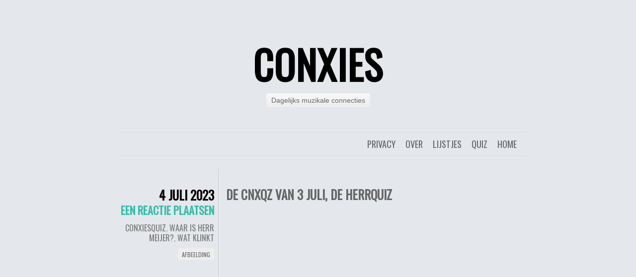

--- FILE ---
content_type: text/html; charset=UTF-8
request_url: https://conxies.nl/2023/07/de-cnxqz-van-3-juli-de-herrquiz/
body_size: 12591
content:
<!DOCTYPE html>
<html lang="nl-NL">
<head>
	<meta charset="UTF-8" />
	<title>De cnXqz van 3 juli, de HerrQuiz - conXies</title>
	<link rel="profile" href="http://gmpg.org/xfn/11" />
	<link rel="pingback" href="https://conxies.nl/xmlrpc.php" />
	<meta name='robots' content='index, follow, max-image-preview:large, max-snippet:-1, max-video-preview:-1' />

	<!-- This site is optimized with the Yoast SEO plugin v26.8 - https://yoast.com/product/yoast-seo-wordpress/ -->
	<link rel="canonical" href="https://conxies.nl/2023/07/de-cnxqz-van-3-juli-de-herrquiz/" />
	<meta property="og:locale" content="nl_NL" />
	<meta property="og:type" content="article" />
	<meta property="og:title" content="De cnXqz van 3 juli, de HerrQuiz - conXies" />
	<meta property="og:url" content="https://conxies.nl/2023/07/de-cnxqz-van-3-juli-de-herrquiz/" />
	<meta property="og:site_name" content="conXies" />
	<meta property="article:publisher" content="https://www.facebook.com/herrmeijer" />
	<meta property="article:published_time" content="2023-07-04T13:13:00+00:00" />
	<meta property="article:modified_time" content="2023-07-07T13:15:28+00:00" />
	<meta name="author" content="Herr Meijer" />
	<meta name="twitter:card" content="summary_large_image" />
	<meta name="twitter:creator" content="@herrmeijer" />
	<meta name="twitter:site" content="@herrmeijer" />
	<meta name="twitter:label1" content="Geschreven door" />
	<meta name="twitter:data1" content="Herr Meijer" />
	<meta name="twitter:label2" content="Geschatte leestijd" />
	<meta name="twitter:data2" content="1 minuut" />
	<script type="application/ld+json" class="yoast-schema-graph">{"@context":"https://schema.org","@graph":[{"@type":"Article","@id":"https://conxies.nl/2023/07/de-cnxqz-van-3-juli-de-herrquiz/#article","isPartOf":{"@id":"https://conxies.nl/2023/07/de-cnxqz-van-3-juli-de-herrquiz/"},"author":{"name":"Herr Meijer","@id":"https://conxies.nl/#/schema/person/c1c7a43f6be55f333720a2a74db03052"},"headline":"De cnXqz van 3 juli, de HerrQuiz","datePublished":"2023-07-04T13:13:00+00:00","dateModified":"2023-07-07T13:15:28+00:00","mainEntityOfPage":{"@id":"https://conxies.nl/2023/07/de-cnxqz-van-3-juli-de-herrquiz/"},"wordCount":18,"commentCount":0,"keywords":["'t Kroegie","ConXiesquiz","Daniël Drommel","Dr. Ommel","eerste maandag van de maand","Herr Meijer","Hoorn","Uptown Records"],"articleSection":["ConXiesquiz","Waar is Herr Meijer?","Wat klinkt"],"inLanguage":"nl-NL","potentialAction":[{"@type":"CommentAction","name":"Comment","target":["https://conxies.nl/2023/07/de-cnxqz-van-3-juli-de-herrquiz/#respond"]}]},{"@type":"WebPage","@id":"https://conxies.nl/2023/07/de-cnxqz-van-3-juli-de-herrquiz/","url":"https://conxies.nl/2023/07/de-cnxqz-van-3-juli-de-herrquiz/","name":"De cnXqz van 3 juli, de HerrQuiz - conXies","isPartOf":{"@id":"https://conxies.nl/#website"},"datePublished":"2023-07-04T13:13:00+00:00","dateModified":"2023-07-07T13:15:28+00:00","author":{"@id":"https://conxies.nl/#/schema/person/c1c7a43f6be55f333720a2a74db03052"},"breadcrumb":{"@id":"https://conxies.nl/2023/07/de-cnxqz-van-3-juli-de-herrquiz/#breadcrumb"},"inLanguage":"nl-NL","potentialAction":[{"@type":"ReadAction","target":["https://conxies.nl/2023/07/de-cnxqz-van-3-juli-de-herrquiz/"]}]},{"@type":"BreadcrumbList","@id":"https://conxies.nl/2023/07/de-cnxqz-van-3-juli-de-herrquiz/#breadcrumb","itemListElement":[{"@type":"ListItem","position":1,"name":"Home","item":"https://conxies.nl/"},{"@type":"ListItem","position":2,"name":"De cnXqz van 3 juli, de HerrQuiz"}]},{"@type":"WebSite","@id":"https://conxies.nl/#website","url":"https://conxies.nl/","name":"conXies","description":"Dagelijks muzikale connecties","potentialAction":[{"@type":"SearchAction","target":{"@type":"EntryPoint","urlTemplate":"https://conxies.nl/?s={search_term_string}"},"query-input":{"@type":"PropertyValueSpecification","valueRequired":true,"valueName":"search_term_string"}}],"inLanguage":"nl-NL"},{"@type":"Person","@id":"https://conxies.nl/#/schema/person/c1c7a43f6be55f333720a2a74db03052","name":"Herr Meijer","image":{"@type":"ImageObject","inLanguage":"nl-NL","@id":"https://conxies.nl/#/schema/person/image/","url":"https://secure.gravatar.com/avatar/d3ddda973184553fb7bfc2a4b56bb71353f45bed92f4df999cd3ba326f7e8b1f?s=96&d=retro&r=g","contentUrl":"https://secure.gravatar.com/avatar/d3ddda973184553fb7bfc2a4b56bb71353f45bed92f4df999cd3ba326f7e8b1f?s=96&d=retro&r=g","caption":"Herr Meijer"},"description":"Herr Meijer, aangenaam. Concept. Copy. Creatie. In die volgorde. En: conXies. Punctueel in tekst, gedreven in beeld, bevlogen in merkbeleving en uitstraling. Gefascineerd door de essentie en samenhang van letters. In taal, typografie en interpunctie. Gespecialiseerd in herontwerp: schrap de onzin, hou het helder.","sameAs":["http://conxies.nl","https://x.com/herrmeijer"]}]}</script>
	<!-- / Yoast SEO plugin. -->


<link rel='dns-prefetch' href='//www.googletagmanager.com' />
<link rel='dns-prefetch' href='//fonts.googleapis.com' />
<link rel="alternate" type="application/rss+xml" title="conXies &raquo; feed" href="https://conxies.nl/feed/" />
<link rel="alternate" type="application/rss+xml" title="conXies &raquo; reacties feed" href="https://conxies.nl/comments/feed/" />
<link rel="alternate" type="application/rss+xml" title="conXies &raquo; De cnXqz van 3 juli, de HerrQuiz reacties feed" href="https://conxies.nl/2023/07/de-cnxqz-van-3-juli-de-herrquiz/feed/" />
<link rel="alternate" title="oEmbed (JSON)" type="application/json+oembed" href="https://conxies.nl/wp-json/oembed/1.0/embed?url=https%3A%2F%2Fconxies.nl%2F2023%2F07%2Fde-cnxqz-van-3-juli-de-herrquiz%2F" />
<link rel="alternate" title="oEmbed (XML)" type="text/xml+oembed" href="https://conxies.nl/wp-json/oembed/1.0/embed?url=https%3A%2F%2Fconxies.nl%2F2023%2F07%2Fde-cnxqz-van-3-juli-de-herrquiz%2F&#038;format=xml" />
<style id='wp-img-auto-sizes-contain-inline-css' type='text/css'>
img:is([sizes=auto i],[sizes^="auto," i]){contain-intrinsic-size:3000px 1500px}
/*# sourceURL=wp-img-auto-sizes-contain-inline-css */
</style>
<style id='wp-emoji-styles-inline-css' type='text/css'>

	img.wp-smiley, img.emoji {
		display: inline !important;
		border: none !important;
		box-shadow: none !important;
		height: 1em !important;
		width: 1em !important;
		margin: 0 0.07em !important;
		vertical-align: -0.1em !important;
		background: none !important;
		padding: 0 !important;
	}
/*# sourceURL=wp-emoji-styles-inline-css */
</style>
<style id='wp-block-library-inline-css' type='text/css'>
:root{--wp-block-synced-color:#7a00df;--wp-block-synced-color--rgb:122,0,223;--wp-bound-block-color:var(--wp-block-synced-color);--wp-editor-canvas-background:#ddd;--wp-admin-theme-color:#007cba;--wp-admin-theme-color--rgb:0,124,186;--wp-admin-theme-color-darker-10:#006ba1;--wp-admin-theme-color-darker-10--rgb:0,107,160.5;--wp-admin-theme-color-darker-20:#005a87;--wp-admin-theme-color-darker-20--rgb:0,90,135;--wp-admin-border-width-focus:2px}@media (min-resolution:192dpi){:root{--wp-admin-border-width-focus:1.5px}}.wp-element-button{cursor:pointer}:root .has-very-light-gray-background-color{background-color:#eee}:root .has-very-dark-gray-background-color{background-color:#313131}:root .has-very-light-gray-color{color:#eee}:root .has-very-dark-gray-color{color:#313131}:root .has-vivid-green-cyan-to-vivid-cyan-blue-gradient-background{background:linear-gradient(135deg,#00d084,#0693e3)}:root .has-purple-crush-gradient-background{background:linear-gradient(135deg,#34e2e4,#4721fb 50%,#ab1dfe)}:root .has-hazy-dawn-gradient-background{background:linear-gradient(135deg,#faaca8,#dad0ec)}:root .has-subdued-olive-gradient-background{background:linear-gradient(135deg,#fafae1,#67a671)}:root .has-atomic-cream-gradient-background{background:linear-gradient(135deg,#fdd79a,#004a59)}:root .has-nightshade-gradient-background{background:linear-gradient(135deg,#330968,#31cdcf)}:root .has-midnight-gradient-background{background:linear-gradient(135deg,#020381,#2874fc)}:root{--wp--preset--font-size--normal:16px;--wp--preset--font-size--huge:42px}.has-regular-font-size{font-size:1em}.has-larger-font-size{font-size:2.625em}.has-normal-font-size{font-size:var(--wp--preset--font-size--normal)}.has-huge-font-size{font-size:var(--wp--preset--font-size--huge)}.has-text-align-center{text-align:center}.has-text-align-left{text-align:left}.has-text-align-right{text-align:right}.has-fit-text{white-space:nowrap!important}#end-resizable-editor-section{display:none}.aligncenter{clear:both}.items-justified-left{justify-content:flex-start}.items-justified-center{justify-content:center}.items-justified-right{justify-content:flex-end}.items-justified-space-between{justify-content:space-between}.screen-reader-text{border:0;clip-path:inset(50%);height:1px;margin:-1px;overflow:hidden;padding:0;position:absolute;width:1px;word-wrap:normal!important}.screen-reader-text:focus{background-color:#ddd;clip-path:none;color:#444;display:block;font-size:1em;height:auto;left:5px;line-height:normal;padding:15px 23px 14px;text-decoration:none;top:5px;width:auto;z-index:100000}html :where(.has-border-color){border-style:solid}html :where([style*=border-top-color]){border-top-style:solid}html :where([style*=border-right-color]){border-right-style:solid}html :where([style*=border-bottom-color]){border-bottom-style:solid}html :where([style*=border-left-color]){border-left-style:solid}html :where([style*=border-width]){border-style:solid}html :where([style*=border-top-width]){border-top-style:solid}html :where([style*=border-right-width]){border-right-style:solid}html :where([style*=border-bottom-width]){border-bottom-style:solid}html :where([style*=border-left-width]){border-left-style:solid}html :where(img[class*=wp-image-]){height:auto;max-width:100%}:where(figure){margin:0 0 1em}html :where(.is-position-sticky){--wp-admin--admin-bar--position-offset:var(--wp-admin--admin-bar--height,0px)}@media screen and (max-width:600px){html :where(.is-position-sticky){--wp-admin--admin-bar--position-offset:0px}}

/*# sourceURL=wp-block-library-inline-css */
</style><style id='wp-block-embed-inline-css' type='text/css'>
.wp-block-embed.alignleft,.wp-block-embed.alignright,.wp-block[data-align=left]>[data-type="core/embed"],.wp-block[data-align=right]>[data-type="core/embed"]{max-width:360px;width:100%}.wp-block-embed.alignleft .wp-block-embed__wrapper,.wp-block-embed.alignright .wp-block-embed__wrapper,.wp-block[data-align=left]>[data-type="core/embed"] .wp-block-embed__wrapper,.wp-block[data-align=right]>[data-type="core/embed"] .wp-block-embed__wrapper{min-width:280px}.wp-block-cover .wp-block-embed{min-height:240px;min-width:320px}.wp-block-embed{overflow-wrap:break-word}.wp-block-embed :where(figcaption){margin-bottom:1em;margin-top:.5em}.wp-block-embed iframe{max-width:100%}.wp-block-embed__wrapper{position:relative}.wp-embed-responsive .wp-has-aspect-ratio .wp-block-embed__wrapper:before{content:"";display:block;padding-top:50%}.wp-embed-responsive .wp-has-aspect-ratio iframe{bottom:0;height:100%;left:0;position:absolute;right:0;top:0;width:100%}.wp-embed-responsive .wp-embed-aspect-21-9 .wp-block-embed__wrapper:before{padding-top:42.85%}.wp-embed-responsive .wp-embed-aspect-18-9 .wp-block-embed__wrapper:before{padding-top:50%}.wp-embed-responsive .wp-embed-aspect-16-9 .wp-block-embed__wrapper:before{padding-top:56.25%}.wp-embed-responsive .wp-embed-aspect-4-3 .wp-block-embed__wrapper:before{padding-top:75%}.wp-embed-responsive .wp-embed-aspect-1-1 .wp-block-embed__wrapper:before{padding-top:100%}.wp-embed-responsive .wp-embed-aspect-9-16 .wp-block-embed__wrapper:before{padding-top:177.77%}.wp-embed-responsive .wp-embed-aspect-1-2 .wp-block-embed__wrapper:before{padding-top:200%}
/*# sourceURL=https://conxies.nl/wp-includes/blocks/embed/style.min.css */
</style>
<style id='global-styles-inline-css' type='text/css'>
:root{--wp--preset--aspect-ratio--square: 1;--wp--preset--aspect-ratio--4-3: 4/3;--wp--preset--aspect-ratio--3-4: 3/4;--wp--preset--aspect-ratio--3-2: 3/2;--wp--preset--aspect-ratio--2-3: 2/3;--wp--preset--aspect-ratio--16-9: 16/9;--wp--preset--aspect-ratio--9-16: 9/16;--wp--preset--color--black: #000000;--wp--preset--color--cyan-bluish-gray: #abb8c3;--wp--preset--color--white: #ffffff;--wp--preset--color--pale-pink: #f78da7;--wp--preset--color--vivid-red: #cf2e2e;--wp--preset--color--luminous-vivid-orange: #ff6900;--wp--preset--color--luminous-vivid-amber: #fcb900;--wp--preset--color--light-green-cyan: #7bdcb5;--wp--preset--color--vivid-green-cyan: #00d084;--wp--preset--color--pale-cyan-blue: #8ed1fc;--wp--preset--color--vivid-cyan-blue: #0693e3;--wp--preset--color--vivid-purple: #9b51e0;--wp--preset--gradient--vivid-cyan-blue-to-vivid-purple: linear-gradient(135deg,rgb(6,147,227) 0%,rgb(155,81,224) 100%);--wp--preset--gradient--light-green-cyan-to-vivid-green-cyan: linear-gradient(135deg,rgb(122,220,180) 0%,rgb(0,208,130) 100%);--wp--preset--gradient--luminous-vivid-amber-to-luminous-vivid-orange: linear-gradient(135deg,rgb(252,185,0) 0%,rgb(255,105,0) 100%);--wp--preset--gradient--luminous-vivid-orange-to-vivid-red: linear-gradient(135deg,rgb(255,105,0) 0%,rgb(207,46,46) 100%);--wp--preset--gradient--very-light-gray-to-cyan-bluish-gray: linear-gradient(135deg,rgb(238,238,238) 0%,rgb(169,184,195) 100%);--wp--preset--gradient--cool-to-warm-spectrum: linear-gradient(135deg,rgb(74,234,220) 0%,rgb(151,120,209) 20%,rgb(207,42,186) 40%,rgb(238,44,130) 60%,rgb(251,105,98) 80%,rgb(254,248,76) 100%);--wp--preset--gradient--blush-light-purple: linear-gradient(135deg,rgb(255,206,236) 0%,rgb(152,150,240) 100%);--wp--preset--gradient--blush-bordeaux: linear-gradient(135deg,rgb(254,205,165) 0%,rgb(254,45,45) 50%,rgb(107,0,62) 100%);--wp--preset--gradient--luminous-dusk: linear-gradient(135deg,rgb(255,203,112) 0%,rgb(199,81,192) 50%,rgb(65,88,208) 100%);--wp--preset--gradient--pale-ocean: linear-gradient(135deg,rgb(255,245,203) 0%,rgb(182,227,212) 50%,rgb(51,167,181) 100%);--wp--preset--gradient--electric-grass: linear-gradient(135deg,rgb(202,248,128) 0%,rgb(113,206,126) 100%);--wp--preset--gradient--midnight: linear-gradient(135deg,rgb(2,3,129) 0%,rgb(40,116,252) 100%);--wp--preset--font-size--small: 13px;--wp--preset--font-size--medium: 20px;--wp--preset--font-size--large: 36px;--wp--preset--font-size--x-large: 42px;--wp--preset--spacing--20: 0.44rem;--wp--preset--spacing--30: 0.67rem;--wp--preset--spacing--40: 1rem;--wp--preset--spacing--50: 1.5rem;--wp--preset--spacing--60: 2.25rem;--wp--preset--spacing--70: 3.38rem;--wp--preset--spacing--80: 5.06rem;--wp--preset--shadow--natural: 6px 6px 9px rgba(0, 0, 0, 0.2);--wp--preset--shadow--deep: 12px 12px 50px rgba(0, 0, 0, 0.4);--wp--preset--shadow--sharp: 6px 6px 0px rgba(0, 0, 0, 0.2);--wp--preset--shadow--outlined: 6px 6px 0px -3px rgb(255, 255, 255), 6px 6px rgb(0, 0, 0);--wp--preset--shadow--crisp: 6px 6px 0px rgb(0, 0, 0);}:where(.is-layout-flex){gap: 0.5em;}:where(.is-layout-grid){gap: 0.5em;}body .is-layout-flex{display: flex;}.is-layout-flex{flex-wrap: wrap;align-items: center;}.is-layout-flex > :is(*, div){margin: 0;}body .is-layout-grid{display: grid;}.is-layout-grid > :is(*, div){margin: 0;}:where(.wp-block-columns.is-layout-flex){gap: 2em;}:where(.wp-block-columns.is-layout-grid){gap: 2em;}:where(.wp-block-post-template.is-layout-flex){gap: 1.25em;}:where(.wp-block-post-template.is-layout-grid){gap: 1.25em;}.has-black-color{color: var(--wp--preset--color--black) !important;}.has-cyan-bluish-gray-color{color: var(--wp--preset--color--cyan-bluish-gray) !important;}.has-white-color{color: var(--wp--preset--color--white) !important;}.has-pale-pink-color{color: var(--wp--preset--color--pale-pink) !important;}.has-vivid-red-color{color: var(--wp--preset--color--vivid-red) !important;}.has-luminous-vivid-orange-color{color: var(--wp--preset--color--luminous-vivid-orange) !important;}.has-luminous-vivid-amber-color{color: var(--wp--preset--color--luminous-vivid-amber) !important;}.has-light-green-cyan-color{color: var(--wp--preset--color--light-green-cyan) !important;}.has-vivid-green-cyan-color{color: var(--wp--preset--color--vivid-green-cyan) !important;}.has-pale-cyan-blue-color{color: var(--wp--preset--color--pale-cyan-blue) !important;}.has-vivid-cyan-blue-color{color: var(--wp--preset--color--vivid-cyan-blue) !important;}.has-vivid-purple-color{color: var(--wp--preset--color--vivid-purple) !important;}.has-black-background-color{background-color: var(--wp--preset--color--black) !important;}.has-cyan-bluish-gray-background-color{background-color: var(--wp--preset--color--cyan-bluish-gray) !important;}.has-white-background-color{background-color: var(--wp--preset--color--white) !important;}.has-pale-pink-background-color{background-color: var(--wp--preset--color--pale-pink) !important;}.has-vivid-red-background-color{background-color: var(--wp--preset--color--vivid-red) !important;}.has-luminous-vivid-orange-background-color{background-color: var(--wp--preset--color--luminous-vivid-orange) !important;}.has-luminous-vivid-amber-background-color{background-color: var(--wp--preset--color--luminous-vivid-amber) !important;}.has-light-green-cyan-background-color{background-color: var(--wp--preset--color--light-green-cyan) !important;}.has-vivid-green-cyan-background-color{background-color: var(--wp--preset--color--vivid-green-cyan) !important;}.has-pale-cyan-blue-background-color{background-color: var(--wp--preset--color--pale-cyan-blue) !important;}.has-vivid-cyan-blue-background-color{background-color: var(--wp--preset--color--vivid-cyan-blue) !important;}.has-vivid-purple-background-color{background-color: var(--wp--preset--color--vivid-purple) !important;}.has-black-border-color{border-color: var(--wp--preset--color--black) !important;}.has-cyan-bluish-gray-border-color{border-color: var(--wp--preset--color--cyan-bluish-gray) !important;}.has-white-border-color{border-color: var(--wp--preset--color--white) !important;}.has-pale-pink-border-color{border-color: var(--wp--preset--color--pale-pink) !important;}.has-vivid-red-border-color{border-color: var(--wp--preset--color--vivid-red) !important;}.has-luminous-vivid-orange-border-color{border-color: var(--wp--preset--color--luminous-vivid-orange) !important;}.has-luminous-vivid-amber-border-color{border-color: var(--wp--preset--color--luminous-vivid-amber) !important;}.has-light-green-cyan-border-color{border-color: var(--wp--preset--color--light-green-cyan) !important;}.has-vivid-green-cyan-border-color{border-color: var(--wp--preset--color--vivid-green-cyan) !important;}.has-pale-cyan-blue-border-color{border-color: var(--wp--preset--color--pale-cyan-blue) !important;}.has-vivid-cyan-blue-border-color{border-color: var(--wp--preset--color--vivid-cyan-blue) !important;}.has-vivid-purple-border-color{border-color: var(--wp--preset--color--vivid-purple) !important;}.has-vivid-cyan-blue-to-vivid-purple-gradient-background{background: var(--wp--preset--gradient--vivid-cyan-blue-to-vivid-purple) !important;}.has-light-green-cyan-to-vivid-green-cyan-gradient-background{background: var(--wp--preset--gradient--light-green-cyan-to-vivid-green-cyan) !important;}.has-luminous-vivid-amber-to-luminous-vivid-orange-gradient-background{background: var(--wp--preset--gradient--luminous-vivid-amber-to-luminous-vivid-orange) !important;}.has-luminous-vivid-orange-to-vivid-red-gradient-background{background: var(--wp--preset--gradient--luminous-vivid-orange-to-vivid-red) !important;}.has-very-light-gray-to-cyan-bluish-gray-gradient-background{background: var(--wp--preset--gradient--very-light-gray-to-cyan-bluish-gray) !important;}.has-cool-to-warm-spectrum-gradient-background{background: var(--wp--preset--gradient--cool-to-warm-spectrum) !important;}.has-blush-light-purple-gradient-background{background: var(--wp--preset--gradient--blush-light-purple) !important;}.has-blush-bordeaux-gradient-background{background: var(--wp--preset--gradient--blush-bordeaux) !important;}.has-luminous-dusk-gradient-background{background: var(--wp--preset--gradient--luminous-dusk) !important;}.has-pale-ocean-gradient-background{background: var(--wp--preset--gradient--pale-ocean) !important;}.has-electric-grass-gradient-background{background: var(--wp--preset--gradient--electric-grass) !important;}.has-midnight-gradient-background{background: var(--wp--preset--gradient--midnight) !important;}.has-small-font-size{font-size: var(--wp--preset--font-size--small) !important;}.has-medium-font-size{font-size: var(--wp--preset--font-size--medium) !important;}.has-large-font-size{font-size: var(--wp--preset--font-size--large) !important;}.has-x-large-font-size{font-size: var(--wp--preset--font-size--x-large) !important;}
/*# sourceURL=global-styles-inline-css */
</style>

<style id='classic-theme-styles-inline-css' type='text/css'>
/*! This file is auto-generated */
.wp-block-button__link{color:#fff;background-color:#32373c;border-radius:9999px;box-shadow:none;text-decoration:none;padding:calc(.667em + 2px) calc(1.333em + 2px);font-size:1.125em}.wp-block-file__button{background:#32373c;color:#fff;text-decoration:none}
/*# sourceURL=/wp-includes/css/classic-themes.min.css */
</style>
<link rel='stylesheet' id='chunk-style-css' href='https://conxies.nl/wp-content/themes/chunk/style.css?ver=6.9' type='text/css' media='all' />
<link rel='stylesheet' id='oswald-css' href='https://fonts.googleapis.com/css?family=Oswald&#038;subset=latin%2Clatin-ext&#038;ver=6.9' type='text/css' media='all' />

<!-- Google tag (gtag.js) snippet toegevoegd door Site Kit -->
<!-- Google Analytics snippet toegevoegd door Site Kit -->
<script type="text/javascript" src="https://www.googletagmanager.com/gtag/js?id=GT-WVG7GQH" id="google_gtagjs-js" async></script>
<script type="text/javascript" id="google_gtagjs-js-after">
/* <![CDATA[ */
window.dataLayer = window.dataLayer || [];function gtag(){dataLayer.push(arguments);}
gtag("set","linker",{"domains":["conxies.nl"]});
gtag("js", new Date());
gtag("set", "developer_id.dZTNiMT", true);
gtag("config", "GT-WVG7GQH");
//# sourceURL=google_gtagjs-js-after
/* ]]> */
</script>
<link rel="https://api.w.org/" href="https://conxies.nl/wp-json/" /><link rel="alternate" title="JSON" type="application/json" href="https://conxies.nl/wp-json/wp/v2/posts/22979" /><link rel="EditURI" type="application/rsd+xml" title="RSD" href="https://conxies.nl/xmlrpc.php?rsd" />
<meta name="generator" content="WordPress 6.9" />
<link rel='shortlink' href='https://conxies.nl/?p=22979' />
<meta name="generator" content="Site Kit by Google 1.170.0" /><style type="text/css">.recentcomments a{display:inline !important;padding:0 !important;margin:0 !important;}</style><style type="text/css" id="custom-background-css">
body.custom-background { background-color: #E4E7EB; background-image: url("https://conxies.nl/wp-content/uploads/2011/10/dex19201.png"); background-position: center top; background-size: auto; background-repeat: repeat; background-attachment: scroll; }
</style>
	<link rel="icon" href="https://conxies.nl/wp-content/uploads/2017/06/ConXavatar.png" sizes="32x32" />
<link rel="icon" href="https://conxies.nl/wp-content/uploads/2017/06/ConXavatar.png" sizes="192x192" />
<link rel="apple-touch-icon" href="https://conxies.nl/wp-content/uploads/2017/06/ConXavatar.png" />
<meta name="msapplication-TileImage" content="https://conxies.nl/wp-content/uploads/2017/06/ConXavatar.png" />

<!-- Hotjar Tracking Code for conxies.nl -->
<script>
    (function(h,o,t,j,a,r){
        h.hj=h.hj||function(){(h.hj.q=h.hj.q||[]).push(arguments)};
        h._hjSettings={hjid:485139,hjsv:5};
        a=o.getElementsByTagName('head')[0];
        r=o.createElement('script');r.async=1;
        r.src=t+h._hjSettings.hjid+j+h._hjSettings.hjsv;
        a.appendChild(r);
    })(window,document,'//static.hotjar.com/c/hotjar-','.js?sv=');
</script>

</head>
<body class="wp-singular post-template-default single single-post postid-22979 single-format-image custom-background wp-theme-chunk single-author">

<div id="container">

	<div id="header">
		<h1 id="site-title"><a href="https://conxies.nl/" title="conXies" rel="home">conXies</a></h1>
		<h2 id="site-description">Dagelijks muzikale connecties</h2>
	</div>

	<div id="menu">
				<div class="menu"><ul>
<li ><a href="https://conxies.nl/">Home</a></li><li class="page_item page-item-179"><a href="https://conxies.nl/langstlopende-maandelijkse-pop-quiz/">Quiz</a></li>
<li class="page_item page-item-27"><a href="https://conxies.nl/lijstjes/">Lijstjes</a></li>
<li class="page_item page-item-6"><a href="https://conxies.nl/over-connecties-conxiesquiz-coverx/">Over</a></li>
<li class="page_item page-item-13947"><a href="https://conxies.nl/privacybeleid-cookies-banners-online-kruimels/">Privacy</a></li>
</ul></div>
	</div>

	<div id="contents">
					
				
<div class="post-22979 post type-post status-publish format-image hentry category-conxiesquiz category-waar-is-herr-meijer category-wat-klinkt tag-t-kroegie tag-conxiesquiz tag-daniel-drommel tag-dr-ommel tag-eerste-maandag-van-de-maand tag-herr-meijer tag-hoorn tag-uptown-records post_format-post-format-image" id="post-22979">
	<div class="entry-meta">
				<div class="date"><a href="https://conxies.nl/2023/07/de-cnxqz-van-3-juli-de-herrquiz/">4 juli 2023</a></div>
						<div class="comments"><a href="https://conxies.nl/2023/07/de-cnxqz-van-3-juli-de-herrquiz/#respond">Een reactie plaatsen</a></div>
						<span class="byline">
			<a href="https://conxies.nl/author/conxies/">
				door Herr Meijer			</a>
		</span><!-- .byline -->
				<span class="cat-links"><a href="https://conxies.nl/category/conxiesquiz/" rel="category tag">ConXiesquiz</a>, <a href="https://conxies.nl/category/waar-is-herr-meijer/" rel="category tag">Waar is Herr Meijer?</a>, <a href="https://conxies.nl/category/wat-klinkt/" rel="category tag">Wat klinkt</a></span>
						<span class="entry-format"><a href="https://conxies.nl/type/image/" title="Alle Afbeelding berichten">Afbeelding</a></span>
					</div>
	<div class="main">
						<h2 class="entry-title">
					De cnXqz van 3 juli, de HerrQuiz				</h2>
		
		<div class="entry-content">
						
<figure class="wp-block-embed is-type-rich is-provider-spotify wp-block-embed-spotify wp-embed-aspect-21-9 wp-has-aspect-ratio"><div class="wp-block-embed__wrapper">
<iframe title="Spotify Embed: cnX 278 juni 2023 " style="border-radius: 12px" width="100%" height="352" frameborder="0" allowfullscreen allow="autoplay; clipboard-write; encrypted-media; fullscreen; picture-in-picture" loading="lazy" src="https://open.spotify.com/embed/playlist/6QSjTRHwzFluvGYVbL3Udg?si=0c8abe45530e495c&#038;utm_source=oembed"></iframe>
</div></figure>
		</div>
		<span class="tag-links"><strong>Getagged</strong> <a href="https://conxies.nl/tag/t-kroegie/" rel="tag">'t Kroegie</a>, <a href="https://conxies.nl/tag/conxiesquiz/" rel="tag">ConXiesquiz</a>, <a href="https://conxies.nl/tag/daniel-drommel/" rel="tag">Daniël Drommel</a>, <a href="https://conxies.nl/tag/dr-ommel/" rel="tag">Dr. Ommel</a>, <a href="https://conxies.nl/tag/eerste-maandag-van-de-maand/" rel="tag">eerste maandag van de maand</a>, <a href="https://conxies.nl/tag/herr-meijer/" rel="tag">Herr Meijer</a>, <a href="https://conxies.nl/tag/hoorn/" rel="tag">Hoorn</a>, <a href="https://conxies.nl/tag/uptown-records/" rel="tag">Uptown Records</a></span>	</div>
</div>


<div id="comments">

	
	
		<div id="respond" class="comment-respond">
		<h3 id="reply-title" class="comment-reply-title">Geef een reactie <small><a rel="nofollow" id="cancel-comment-reply-link" href="/2023/07/de-cnxqz-van-3-juli-de-herrquiz/#respond" style="display:none;">Reactie annuleren</a></small></h3><form action="https://conxies.nl/wp-comments-post.php" method="post" id="commentform" class="comment-form"><p class="comment-notes"><span id="email-notes">Je e-mailadres wordt niet gepubliceerd.</span> <span class="required-field-message">Vereiste velden zijn gemarkeerd met <span class="required">*</span></span></p><p class="comment-form-comment"><label for="comment">Reactie <span class="required">*</span></label> <textarea id="comment" name="comment" cols="45" rows="8" maxlength="65525" required="required"></textarea></p><p class="comment-form-author"><label for="author">Naam <span class="required">*</span></label> <input id="author" name="author" type="text" value="" size="30" maxlength="245" autocomplete="name" required="required" /></p>
<p class="comment-form-email"><label for="email">E-mail <span class="required">*</span></label> <input id="email" name="email" type="text" value="" size="30" maxlength="100" aria-describedby="email-notes" autocomplete="email" required="required" /></p>
<p class="comment-form-url"><label for="url">Site</label> <input id="url" name="url" type="text" value="" size="30" maxlength="200" autocomplete="url" /></p>
<p class="form-submit"><input name="submit" type="submit" id="submit" class="submit" value="Reactie plaatsen" /> <input type='hidden' name='comment_post_ID' value='22979' id='comment_post_ID' />
<input type='hidden' name='comment_parent' id='comment_parent' value='0' />
</p><p style="display: none;"><input type="hidden" id="akismet_comment_nonce" name="akismet_comment_nonce" value="cfdae2c5bf" /></p><p style="display: none !important;" class="akismet-fields-container" data-prefix="ak_"><label>&#916;<textarea name="ak_hp_textarea" cols="45" rows="8" maxlength="100"></textarea></label><input type="hidden" id="ak_js_1" name="ak_js" value="186"/><script>document.getElementById( "ak_js_1" ).setAttribute( "value", ( new Date() ).getTime() );</script></p></form>	</div><!-- #respond -->
	<p class="akismet_comment_form_privacy_notice">Deze site gebruikt Akismet om spam te verminderen. <a href="https://akismet.com/privacy/" target="_blank" rel="nofollow noopener">Bekijk hoe je reactie gegevens worden verwerkt</a>.</p>
</div><!-- #comments -->			</div><!-- #contents -->

	<div class="navigation">
		<div class="nav-previous"><a href="https://conxies.nl/2023/07/coverx-5613-daryll-ann-weeps-1996-weesp-excelsior/" rel="prev"><span class="meta-nav">&larr;</span> Vorig bericht</a></div>
		<div class="nav-next"><a href="https://conxies.nl/2023/07/coverx-5614-clean-pete-al-zeg-ik-het-zelf-2014/" rel="next">Volgend bericht <span class="meta-nav">&rarr;</span></a></div>
	</div>


<div id="widgets">
		<div class="widget-area">
		<aside id="text-3" class="widget widget_text"><h3 class="widget-title">Welkom</h3>			<div class="textwidget"><p>Ontzettend leuk dat je hier langs komt. Is de coverX nog niet geraden? Geef dan snel je reactie! Sowieso heb ik graag dat er gereaguurd wordt; dat houdt het allemaal levendig. </p>
<p>Vergeet daarbij alsjeblieft niet dat ik dit allemaal voor de gezelligheid doe. Dus kennen we elkaar nog niet? Stel je voor!</p>
</div>
		</aside><aside id="recent-comments-3" class="widget widget_recent_comments"><h3 class="widget-title">Reacties</h3><ul id="recentcomments"><li class="recentcomments"><span class="comment-author-link">Rick B</span> op <a href="https://conxies.nl/2026/01/album-nee-inspiratielijst-van-het-jaar-2025/#comment-77589">Album, nee, Inspiratielijst van het Jaar 2025</a></li><li class="recentcomments"><span class="comment-author-link"><a href="http://Conxies.nl" class="url" rel="ugc">Herr Meijer</a></span> op <a href="https://conxies.nl/2025/12/stem-nu-wat-wordt-conxies-album-van-het-jaar-2025/#comment-77588">Stem nu! Wat wordt conXies’ Album van het Jaar 2025?</a></li><li class="recentcomments"><span class="comment-author-link">Rick</span> op <a href="https://conxies.nl/2025/12/stem-nu-wat-wordt-conxies-album-van-het-jaar-2025/#comment-77586">Stem nu! Wat wordt conXies’ Album van het Jaar 2025?</a></li><li class="recentcomments"><span class="comment-author-link">Joes Beerepoot</span> op <a href="https://conxies.nl/2025/12/stem-nu-wat-wordt-conxies-album-van-het-jaar-2025/#comment-77585">Stem nu! Wat wordt conXies’ Album van het Jaar 2025?</a></li><li class="recentcomments"><span class="comment-author-link">Machiel</span> op <a href="https://conxies.nl/2025/12/stem-nu-wat-wordt-conxies-album-van-het-jaar-2025/#comment-77584">Stem nu! Wat wordt conXies’ Album van het Jaar 2025?</a></li></ul></aside><aside id="categories-3" class="widget widget_categories"><h3 class="widget-title">Onderdelen</h3>
			<ul>
					<li class="cat-item cat-item-3455"><a href="https://conxies.nl/category/11-x/">11 x</a>
</li>
	<li class="cat-item cat-item-2661"><a href="https://conxies.nl/category/albumvanhetjaar/">Album van het Jaar</a>
</li>
	<li class="cat-item cat-item-4"><a href="https://conxies.nl/category/conxiesquiz/">ConXiesquiz</a>
</li>
	<li class="cat-item cat-item-5"><a href="https://conxies.nl/category/coverx/">CoverX</a>
</li>
	<li class="cat-item cat-item-217"><a href="https://conxies.nl/category/lijstjes/">Lijstjes</a>
</li>
	<li class="cat-item cat-item-4448"><a href="https://conxies.nl/category/nieuw-in-de-platenkast/">Nieuw in de platenkast</a>
</li>
	<li class="cat-item cat-item-6"><a href="https://conxies.nl/category/waar-is-herr-meijer/">Waar is Herr Meijer?</a>
</li>
	<li class="cat-item cat-item-7"><a href="https://conxies.nl/category/wat-beweegt/">Wat beweegt</a>
</li>
	<li class="cat-item cat-item-4092"><a href="https://conxies.nl/category/wat-klinkt/">Wat klinkt</a>
</li>
	<li class="cat-item cat-item-316"><a href="https://conxies.nl/category/wat-verbeeldt/">Wat verbeeldt</a>
</li>
			</ul>

			</aside><aside id="tag_cloud-4" class="widget widget_tag_cloud"><h3 class="widget-title">Tags</h3><div class="tagcloud"><a href="https://conxies.nl/tag/t-kroegie/" class="tag-cloud-link tag-link-293 tag-link-position-1" style="font-size: 13.777777777778pt;" aria-label="&#039;t Kroegie (144 items)">&#039;t Kroegie</a>
<a href="https://conxies.nl/tag/1973/" class="tag-cloud-link tag-link-173 tag-link-position-2" style="font-size: 8.8888888888889pt;" aria-label="1973 (87 items)">1973</a>
<a href="https://conxies.nl/tag/1977/" class="tag-cloud-link tag-link-382 tag-link-position-3" style="font-size: 9.3333333333333pt;" aria-label="1977 (91 items)">1977</a>
<a href="https://conxies.nl/tag/1978/" class="tag-cloud-link tag-link-9 tag-link-position-4" style="font-size: 9.1111111111111pt;" aria-label="1978 (88 items)">1978</a>
<a href="https://conxies.nl/tag/1979/" class="tag-cloud-link tag-link-10 tag-link-position-5" style="font-size: 9.1111111111111pt;" aria-label="1979 (89 items)">1979</a>
<a href="https://conxies.nl/tag/1981/" class="tag-cloud-link tag-link-357 tag-link-position-6" style="font-size: 9.5555555555556pt;" aria-label="1981 (92 items)">1981</a>
<a href="https://conxies.nl/tag/1982/" class="tag-cloud-link tag-link-284 tag-link-position-7" style="font-size: 9.3333333333333pt;" aria-label="1982 (91 items)">1982</a>
<a href="https://conxies.nl/tag/1983/" class="tag-cloud-link tag-link-142 tag-link-position-8" style="font-size: 9.1111111111111pt;" aria-label="1983 (88 items)">1983</a>
<a href="https://conxies.nl/tag/1984/" class="tag-cloud-link tag-link-69 tag-link-position-9" style="font-size: 9.7777777777778pt;" aria-label="1984 (95 items)">1984</a>
<a href="https://conxies.nl/tag/1986/" class="tag-cloud-link tag-link-11 tag-link-position-10" style="font-size: 8.4444444444444pt;" aria-label="1986 (82 items)">1986</a>
<a href="https://conxies.nl/tag/1987/" class="tag-cloud-link tag-link-191 tag-link-position-11" style="font-size: 8.6666666666667pt;" aria-label="1987 (84 items)">1987</a>
<a href="https://conxies.nl/tag/1988/" class="tag-cloud-link tag-link-406 tag-link-position-12" style="font-size: 10pt;" aria-label="1988 (96 items)">1988</a>
<a href="https://conxies.nl/tag/1989/" class="tag-cloud-link tag-link-12 tag-link-position-13" style="font-size: 10.444444444444pt;" aria-label="1989 (102 items)">1989</a>
<a href="https://conxies.nl/tag/1990/" class="tag-cloud-link tag-link-641 tag-link-position-14" style="font-size: 10.444444444444pt;" aria-label="1990 (102 items)">1990</a>
<a href="https://conxies.nl/tag/1991/" class="tag-cloud-link tag-link-127 tag-link-position-15" style="font-size: 10.444444444444pt;" aria-label="1991 (101 items)">1991</a>
<a href="https://conxies.nl/tag/1992/" class="tag-cloud-link tag-link-72 tag-link-position-16" style="font-size: 10.888888888889pt;" aria-label="1992 (106 items)">1992</a>
<a href="https://conxies.nl/tag/1993/" class="tag-cloud-link tag-link-161 tag-link-position-17" style="font-size: 10.888888888889pt;" aria-label="1993 (107 items)">1993</a>
<a href="https://conxies.nl/tag/1994/" class="tag-cloud-link tag-link-13 tag-link-position-18" style="font-size: 10.666666666667pt;" aria-label="1994 (103 items)">1994</a>
<a href="https://conxies.nl/tag/1995/" class="tag-cloud-link tag-link-130 tag-link-position-19" style="font-size: 12pt;" aria-label="1995 (120 items)">1995</a>
<a href="https://conxies.nl/tag/1996/" class="tag-cloud-link tag-link-468 tag-link-position-20" style="font-size: 9.3333333333333pt;" aria-label="1996 (91 items)">1996</a>
<a href="https://conxies.nl/tag/1997/" class="tag-cloud-link tag-link-269 tag-link-position-21" style="font-size: 9.3333333333333pt;" aria-label="1997 (90 items)">1997</a>
<a href="https://conxies.nl/tag/1998/" class="tag-cloud-link tag-link-102 tag-link-position-22" style="font-size: 8.2222222222222pt;" aria-label="1998 (80 items)">1998</a>
<a href="https://conxies.nl/tag/1999/" class="tag-cloud-link tag-link-124 tag-link-position-23" style="font-size: 8.6666666666667pt;" aria-label="1999 (84 items)">1999</a>
<a href="https://conxies.nl/tag/2000/" class="tag-cloud-link tag-link-213 tag-link-position-24" style="font-size: 8pt;" aria-label="2000 (79 items)">2000</a>
<a href="https://conxies.nl/tag/2001/" class="tag-cloud-link tag-link-14 tag-link-position-25" style="font-size: 9.7777777777778pt;" aria-label="2001 (95 items)">2001</a>
<a href="https://conxies.nl/tag/2002/" class="tag-cloud-link tag-link-105 tag-link-position-26" style="font-size: 8.8888888888889pt;" aria-label="2002 (87 items)">2002</a>
<a href="https://conxies.nl/tag/2003/" class="tag-cloud-link tag-link-176 tag-link-position-27" style="font-size: 8.6666666666667pt;" aria-label="2003 (84 items)">2003</a>
<a href="https://conxies.nl/tag/2004/" class="tag-cloud-link tag-link-216 tag-link-position-28" style="font-size: 8.8888888888889pt;" aria-label="2004 (87 items)">2004</a>
<a href="https://conxies.nl/tag/2005/" class="tag-cloud-link tag-link-261 tag-link-position-29" style="font-size: 10.222222222222pt;" aria-label="2005 (99 items)">2005</a>
<a href="https://conxies.nl/tag/2006/" class="tag-cloud-link tag-link-287 tag-link-position-30" style="font-size: 10pt;" aria-label="2006 (97 items)">2006</a>
<a href="https://conxies.nl/tag/2007/" class="tag-cloud-link tag-link-90 tag-link-position-31" style="font-size: 10.444444444444pt;" aria-label="2007 (102 items)">2007</a>
<a href="https://conxies.nl/tag/2008/" class="tag-cloud-link tag-link-79 tag-link-position-32" style="font-size: 8.6666666666667pt;" aria-label="2008 (85 items)">2008</a>
<a href="https://conxies.nl/tag/2009/" class="tag-cloud-link tag-link-15 tag-link-position-33" style="font-size: 11.111111111111pt;" aria-label="2009 (109 items)">2009</a>
<a href="https://conxies.nl/tag/2010/" class="tag-cloud-link tag-link-108 tag-link-position-34" style="font-size: 11.555555555556pt;" aria-label="2010 (114 items)">2010</a>
<a href="https://conxies.nl/tag/2011/" class="tag-cloud-link tag-link-16 tag-link-position-35" style="font-size: 10.666666666667pt;" aria-label="2011 (103 items)">2011</a>
<a href="https://conxies.nl/tag/2012/" class="tag-cloud-link tag-link-577 tag-link-position-36" style="font-size: 10.222222222222pt;" aria-label="2012 (99 items)">2012</a>
<a href="https://conxies.nl/tag/2013/" class="tag-cloud-link tag-link-1301 tag-link-position-37" style="font-size: 10pt;" aria-label="2013 (96 items)">2013</a>
<a href="https://conxies.nl/tag/andre/" class="tag-cloud-link tag-link-2678 tag-link-position-38" style="font-size: 14.444444444444pt;" aria-label="André (155 items)">André</a>
<a href="https://conxies.nl/tag/blogman/" class="tag-cloud-link tag-link-2428 tag-link-position-39" style="font-size: 16.222222222222pt;" aria-label="Blogman (186 items)">Blogman</a>
<a href="https://conxies.nl/tag/clismo/" class="tag-cloud-link tag-link-2429 tag-link-position-40" style="font-size: 18.888888888889pt;" aria-label="Clismo (242 items)">Clismo</a>
<a href="https://conxies.nl/tag/conxiesquiz/" class="tag-cloud-link tag-link-166 tag-link-position-41" style="font-size: 14pt;" aria-label="ConXiesquiz (147 items)">ConXiesquiz</a>
<a href="https://conxies.nl/tag/dennes/" class="tag-cloud-link tag-link-145 tag-link-position-42" style="font-size: 10.666666666667pt;" aria-label="Dennes (104 items)">Dennes</a>
<a href="https://conxies.nl/tag/eerste-maandag-van-de-maand/" class="tag-cloud-link tag-link-456 tag-link-position-43" style="font-size: 12.222222222222pt;" aria-label="eerste maandag van de maand (122 items)">eerste maandag van de maand</a>
<a href="https://conxies.nl/tag/jono/" class="tag-cloud-link tag-link-147 tag-link-position-44" style="font-size: 22pt;" aria-label="Jono (340 items)">Jono</a>
<a href="https://conxies.nl/tag/sneeuw/" class="tag-cloud-link tag-link-950 tag-link-position-45" style="font-size: 8.6666666666667pt;" aria-label="Sneeuw (84 items)">Sneeuw</a></div>
</aside><aside id="calendar-3" class="widget widget_calendar"><h3 class="widget-title">Historie</h3><div id="calendar_wrap" class="calendar_wrap"><table id="wp-calendar" class="wp-calendar-table">
	<caption>juli 2023</caption>
	<thead>
	<tr>
		<th scope="col" aria-label="maandag">M</th>
		<th scope="col" aria-label="dinsdag">D</th>
		<th scope="col" aria-label="woensdag">W</th>
		<th scope="col" aria-label="donderdag">D</th>
		<th scope="col" aria-label="vrijdag">V</th>
		<th scope="col" aria-label="zaterdag">Z</th>
		<th scope="col" aria-label="zondag">Z</th>
	</tr>
	</thead>
	<tbody>
	<tr>
		<td colspan="5" class="pad">&nbsp;</td><td><a href="https://conxies.nl/2023/07/01/" aria-label="Berichten gepubliceerd op 1 July 2023">1</a></td><td><a href="https://conxies.nl/2023/07/02/" aria-label="Berichten gepubliceerd op 2 July 2023">2</a></td>
	</tr>
	<tr>
		<td>3</td><td><a href="https://conxies.nl/2023/07/04/" aria-label="Berichten gepubliceerd op 4 July 2023">4</a></td><td><a href="https://conxies.nl/2023/07/05/" aria-label="Berichten gepubliceerd op 5 July 2023">5</a></td><td><a href="https://conxies.nl/2023/07/06/" aria-label="Berichten gepubliceerd op 6 July 2023">6</a></td><td><a href="https://conxies.nl/2023/07/07/" aria-label="Berichten gepubliceerd op 7 July 2023">7</a></td><td><a href="https://conxies.nl/2023/07/08/" aria-label="Berichten gepubliceerd op 8 July 2023">8</a></td><td><a href="https://conxies.nl/2023/07/09/" aria-label="Berichten gepubliceerd op 9 July 2023">9</a></td>
	</tr>
	<tr>
		<td><a href="https://conxies.nl/2023/07/10/" aria-label="Berichten gepubliceerd op 10 July 2023">10</a></td><td><a href="https://conxies.nl/2023/07/11/" aria-label="Berichten gepubliceerd op 11 July 2023">11</a></td><td><a href="https://conxies.nl/2023/07/12/" aria-label="Berichten gepubliceerd op 12 July 2023">12</a></td><td><a href="https://conxies.nl/2023/07/13/" aria-label="Berichten gepubliceerd op 13 July 2023">13</a></td><td><a href="https://conxies.nl/2023/07/14/" aria-label="Berichten gepubliceerd op 14 July 2023">14</a></td><td><a href="https://conxies.nl/2023/07/15/" aria-label="Berichten gepubliceerd op 15 July 2023">15</a></td><td><a href="https://conxies.nl/2023/07/16/" aria-label="Berichten gepubliceerd op 16 July 2023">16</a></td>
	</tr>
	<tr>
		<td><a href="https://conxies.nl/2023/07/17/" aria-label="Berichten gepubliceerd op 17 July 2023">17</a></td><td><a href="https://conxies.nl/2023/07/18/" aria-label="Berichten gepubliceerd op 18 July 2023">18</a></td><td><a href="https://conxies.nl/2023/07/19/" aria-label="Berichten gepubliceerd op 19 July 2023">19</a></td><td><a href="https://conxies.nl/2023/07/20/" aria-label="Berichten gepubliceerd op 20 July 2023">20</a></td><td><a href="https://conxies.nl/2023/07/21/" aria-label="Berichten gepubliceerd op 21 July 2023">21</a></td><td><a href="https://conxies.nl/2023/07/22/" aria-label="Berichten gepubliceerd op 22 July 2023">22</a></td><td><a href="https://conxies.nl/2023/07/23/" aria-label="Berichten gepubliceerd op 23 July 2023">23</a></td>
	</tr>
	<tr>
		<td><a href="https://conxies.nl/2023/07/24/" aria-label="Berichten gepubliceerd op 24 July 2023">24</a></td><td><a href="https://conxies.nl/2023/07/25/" aria-label="Berichten gepubliceerd op 25 July 2023">25</a></td><td><a href="https://conxies.nl/2023/07/26/" aria-label="Berichten gepubliceerd op 26 July 2023">26</a></td><td><a href="https://conxies.nl/2023/07/27/" aria-label="Berichten gepubliceerd op 27 July 2023">27</a></td><td><a href="https://conxies.nl/2023/07/28/" aria-label="Berichten gepubliceerd op 28 July 2023">28</a></td><td><a href="https://conxies.nl/2023/07/29/" aria-label="Berichten gepubliceerd op 29 July 2023">29</a></td><td><a href="https://conxies.nl/2023/07/30/" aria-label="Berichten gepubliceerd op 30 July 2023">30</a></td>
	</tr>
	<tr>
		<td><a href="https://conxies.nl/2023/07/31/" aria-label="Berichten gepubliceerd op 31 July 2023">31</a></td>
		<td class="pad" colspan="6">&nbsp;</td>
	</tr>
	</tbody>
	</table><nav aria-label="Vorige en volgende maanden" class="wp-calendar-nav">
		<span class="wp-calendar-nav-prev"><a href="https://conxies.nl/2023/06/">&laquo; jun</a></span>
		<span class="pad">&nbsp;</span>
		<span class="wp-calendar-nav-next"><a href="https://conxies.nl/2023/08/">aug &raquo;</a></span>
	</nav></div></aside><aside id="linkcat-2" class="widget widget_links"><h3 class="widget-title">Links</h3>
	<ul class='xoxo blogroll'>
<li><a href="http://www.kroegie.nl/#programma" title="Niet alleen elke eerste maandag van de maand gezellig" target="_blank">&#039;t Kroegie</a>
Niet alleen elke eerste maandag van de maand gezellig</li>
<li><a href="http://begt.blogspot.nl" title="Begt z&#8217;n filmblog">Begt</a>
Begt z&#8217;n filmblog</li>
<li><a href="http://blogman.flamestrike.nl/" title="Blogman z&#8217;n blog, man">Blogman</a>
Blogman z&#8217;n blog, man</li>
<li><a href="http://despotlight.nl" title="Gijs&#8217; muziekblog">De Spotlight</a>
Gijs&#8217; muziekblog</li>
<li><a href="http://www.last.fm/user/aryen" title="Herr z&#8217;n Last.fm">James Last.fm</a>
Herr z&#8217;n Last.fm</li>
<li><a href="http://sneeuwpop.wordpress.com" title="Sneeuw z&#8217;n blog">SneeuwPop</a>
Sneeuw z&#8217;n blog</li>
<li><a href="https://uptownrecords.nl/" title="Hoornse vinylzaak">Uptown Records</a>
Hoornse vinylzaak</li>

	</ul>
</aside>
<aside id="meta-4" class="widget widget_meta"><h3 class="widget-title">Meta</h3>
		<ul>
			<li><a rel="nofollow" href="https://conxies.nl/wp-login.php?action=register">Registreren</a></li>			<li><a rel="nofollow" href="https://conxies.nl/wp-login.php">Login</a></li>
			<li><a href="https://conxies.nl/feed/">Berichten feed</a></li>
			<li><a href="https://conxies.nl/comments/feed/">Reacties feed</a></li>

			<li><a href="https://wordpress.org/">WordPress.org</a></li>
		</ul>

		</aside><aside id="archives-3" class="widget widget_archive"><h3 class="widget-title">Archief</h3>		<label class="screen-reader-text" for="archives-dropdown-3">Archief</label>
		<select id="archives-dropdown-3" name="archive-dropdown">
			
			<option value="">Maand selecteren</option>
				<option value='https://conxies.nl/2026/01/'> januari 2026 </option>
	<option value='https://conxies.nl/2025/12/'> december 2025 </option>
	<option value='https://conxies.nl/2025/11/'> november 2025 </option>
	<option value='https://conxies.nl/2025/10/'> oktober 2025 </option>
	<option value='https://conxies.nl/2025/09/'> september 2025 </option>
	<option value='https://conxies.nl/2025/07/'> juli 2025 </option>
	<option value='https://conxies.nl/2025/06/'> juni 2025 </option>
	<option value='https://conxies.nl/2025/05/'> mei 2025 </option>
	<option value='https://conxies.nl/2025/04/'> april 2025 </option>
	<option value='https://conxies.nl/2025/03/'> maart 2025 </option>
	<option value='https://conxies.nl/2025/02/'> februari 2025 </option>
	<option value='https://conxies.nl/2025/01/'> januari 2025 </option>
	<option value='https://conxies.nl/2024/12/'> december 2024 </option>
	<option value='https://conxies.nl/2024/11/'> november 2024 </option>
	<option value='https://conxies.nl/2024/10/'> oktober 2024 </option>
	<option value='https://conxies.nl/2024/09/'> september 2024 </option>
	<option value='https://conxies.nl/2024/08/'> augustus 2024 </option>
	<option value='https://conxies.nl/2024/07/'> juli 2024 </option>
	<option value='https://conxies.nl/2024/06/'> juni 2024 </option>
	<option value='https://conxies.nl/2024/05/'> mei 2024 </option>
	<option value='https://conxies.nl/2024/04/'> april 2024 </option>
	<option value='https://conxies.nl/2024/03/'> maart 2024 </option>
	<option value='https://conxies.nl/2024/02/'> februari 2024 </option>
	<option value='https://conxies.nl/2024/01/'> januari 2024 </option>
	<option value='https://conxies.nl/2023/12/'> december 2023 </option>
	<option value='https://conxies.nl/2023/11/'> november 2023 </option>
	<option value='https://conxies.nl/2023/10/'> oktober 2023 </option>
	<option value='https://conxies.nl/2023/09/'> september 2023 </option>
	<option value='https://conxies.nl/2023/08/'> augustus 2023 </option>
	<option value='https://conxies.nl/2023/07/'> juli 2023 </option>
	<option value='https://conxies.nl/2023/06/'> juni 2023 </option>
	<option value='https://conxies.nl/2023/05/'> mei 2023 </option>
	<option value='https://conxies.nl/2023/04/'> april 2023 </option>
	<option value='https://conxies.nl/2023/03/'> maart 2023 </option>
	<option value='https://conxies.nl/2023/02/'> februari 2023 </option>
	<option value='https://conxies.nl/2023/01/'> januari 2023 </option>
	<option value='https://conxies.nl/2022/12/'> december 2022 </option>
	<option value='https://conxies.nl/2022/11/'> november 2022 </option>
	<option value='https://conxies.nl/2022/10/'> oktober 2022 </option>
	<option value='https://conxies.nl/2022/09/'> september 2022 </option>
	<option value='https://conxies.nl/2022/08/'> augustus 2022 </option>
	<option value='https://conxies.nl/2022/07/'> juli 2022 </option>
	<option value='https://conxies.nl/2022/06/'> juni 2022 </option>
	<option value='https://conxies.nl/2022/05/'> mei 2022 </option>
	<option value='https://conxies.nl/2022/04/'> april 2022 </option>
	<option value='https://conxies.nl/2022/03/'> maart 2022 </option>
	<option value='https://conxies.nl/2022/02/'> februari 2022 </option>
	<option value='https://conxies.nl/2022/01/'> januari 2022 </option>
	<option value='https://conxies.nl/2021/12/'> december 2021 </option>
	<option value='https://conxies.nl/2021/11/'> november 2021 </option>
	<option value='https://conxies.nl/2021/10/'> oktober 2021 </option>
	<option value='https://conxies.nl/2021/09/'> september 2021 </option>
	<option value='https://conxies.nl/2021/08/'> augustus 2021 </option>
	<option value='https://conxies.nl/2021/07/'> juli 2021 </option>
	<option value='https://conxies.nl/2021/06/'> juni 2021 </option>
	<option value='https://conxies.nl/2021/05/'> mei 2021 </option>
	<option value='https://conxies.nl/2021/04/'> april 2021 </option>
	<option value='https://conxies.nl/2021/03/'> maart 2021 </option>
	<option value='https://conxies.nl/2021/02/'> februari 2021 </option>
	<option value='https://conxies.nl/2021/01/'> januari 2021 </option>
	<option value='https://conxies.nl/2020/12/'> december 2020 </option>
	<option value='https://conxies.nl/2020/11/'> november 2020 </option>
	<option value='https://conxies.nl/2020/10/'> oktober 2020 </option>
	<option value='https://conxies.nl/2020/09/'> september 2020 </option>
	<option value='https://conxies.nl/2020/08/'> augustus 2020 </option>
	<option value='https://conxies.nl/2020/07/'> juli 2020 </option>
	<option value='https://conxies.nl/2020/06/'> juni 2020 </option>
	<option value='https://conxies.nl/2020/05/'> mei 2020 </option>
	<option value='https://conxies.nl/2020/04/'> april 2020 </option>
	<option value='https://conxies.nl/2020/03/'> maart 2020 </option>
	<option value='https://conxies.nl/2020/02/'> februari 2020 </option>
	<option value='https://conxies.nl/2020/01/'> januari 2020 </option>
	<option value='https://conxies.nl/2019/12/'> december 2019 </option>
	<option value='https://conxies.nl/2019/11/'> november 2019 </option>
	<option value='https://conxies.nl/2019/10/'> oktober 2019 </option>
	<option value='https://conxies.nl/2019/09/'> september 2019 </option>
	<option value='https://conxies.nl/2019/08/'> augustus 2019 </option>
	<option value='https://conxies.nl/2019/07/'> juli 2019 </option>
	<option value='https://conxies.nl/2019/06/'> juni 2019 </option>
	<option value='https://conxies.nl/2019/05/'> mei 2019 </option>
	<option value='https://conxies.nl/2019/04/'> april 2019 </option>
	<option value='https://conxies.nl/2019/03/'> maart 2019 </option>
	<option value='https://conxies.nl/2019/02/'> februari 2019 </option>
	<option value='https://conxies.nl/2019/01/'> januari 2019 </option>
	<option value='https://conxies.nl/2018/12/'> december 2018 </option>
	<option value='https://conxies.nl/2018/11/'> november 2018 </option>
	<option value='https://conxies.nl/2018/10/'> oktober 2018 </option>
	<option value='https://conxies.nl/2018/09/'> september 2018 </option>
	<option value='https://conxies.nl/2018/08/'> augustus 2018 </option>
	<option value='https://conxies.nl/2018/07/'> juli 2018 </option>
	<option value='https://conxies.nl/2018/06/'> juni 2018 </option>
	<option value='https://conxies.nl/2018/05/'> mei 2018 </option>
	<option value='https://conxies.nl/2018/04/'> april 2018 </option>
	<option value='https://conxies.nl/2018/03/'> maart 2018 </option>
	<option value='https://conxies.nl/2018/02/'> februari 2018 </option>
	<option value='https://conxies.nl/2018/01/'> januari 2018 </option>
	<option value='https://conxies.nl/2017/12/'> december 2017 </option>
	<option value='https://conxies.nl/2017/11/'> november 2017 </option>
	<option value='https://conxies.nl/2017/10/'> oktober 2017 </option>
	<option value='https://conxies.nl/2017/09/'> september 2017 </option>
	<option value='https://conxies.nl/2017/08/'> augustus 2017 </option>
	<option value='https://conxies.nl/2017/07/'> juli 2017 </option>
	<option value='https://conxies.nl/2017/06/'> juni 2017 </option>
	<option value='https://conxies.nl/2017/05/'> mei 2017 </option>
	<option value='https://conxies.nl/2017/04/'> april 2017 </option>
	<option value='https://conxies.nl/2017/03/'> maart 2017 </option>
	<option value='https://conxies.nl/2017/02/'> februari 2017 </option>
	<option value='https://conxies.nl/2017/01/'> januari 2017 </option>
	<option value='https://conxies.nl/2016/12/'> december 2016 </option>
	<option value='https://conxies.nl/2016/11/'> november 2016 </option>
	<option value='https://conxies.nl/2016/10/'> oktober 2016 </option>
	<option value='https://conxies.nl/2016/09/'> september 2016 </option>
	<option value='https://conxies.nl/2016/08/'> augustus 2016 </option>
	<option value='https://conxies.nl/2016/07/'> juli 2016 </option>
	<option value='https://conxies.nl/2016/06/'> juni 2016 </option>
	<option value='https://conxies.nl/2016/05/'> mei 2016 </option>
	<option value='https://conxies.nl/2016/04/'> april 2016 </option>
	<option value='https://conxies.nl/2016/03/'> maart 2016 </option>
	<option value='https://conxies.nl/2016/02/'> februari 2016 </option>
	<option value='https://conxies.nl/2016/01/'> januari 2016 </option>
	<option value='https://conxies.nl/2015/12/'> december 2015 </option>
	<option value='https://conxies.nl/2015/11/'> november 2015 </option>
	<option value='https://conxies.nl/2015/10/'> oktober 2015 </option>
	<option value='https://conxies.nl/2015/09/'> september 2015 </option>
	<option value='https://conxies.nl/2015/08/'> augustus 2015 </option>
	<option value='https://conxies.nl/2015/07/'> juli 2015 </option>
	<option value='https://conxies.nl/2015/06/'> juni 2015 </option>
	<option value='https://conxies.nl/2015/05/'> mei 2015 </option>
	<option value='https://conxies.nl/2015/04/'> april 2015 </option>
	<option value='https://conxies.nl/2015/03/'> maart 2015 </option>
	<option value='https://conxies.nl/2015/02/'> februari 2015 </option>
	<option value='https://conxies.nl/2015/01/'> januari 2015 </option>
	<option value='https://conxies.nl/2014/12/'> december 2014 </option>
	<option value='https://conxies.nl/2014/11/'> november 2014 </option>
	<option value='https://conxies.nl/2014/10/'> oktober 2014 </option>
	<option value='https://conxies.nl/2014/09/'> september 2014 </option>
	<option value='https://conxies.nl/2014/08/'> augustus 2014 </option>
	<option value='https://conxies.nl/2014/07/'> juli 2014 </option>
	<option value='https://conxies.nl/2014/06/'> juni 2014 </option>
	<option value='https://conxies.nl/2014/05/'> mei 2014 </option>
	<option value='https://conxies.nl/2014/04/'> april 2014 </option>
	<option value='https://conxies.nl/2014/03/'> maart 2014 </option>
	<option value='https://conxies.nl/2014/02/'> februari 2014 </option>
	<option value='https://conxies.nl/2014/01/'> januari 2014 </option>
	<option value='https://conxies.nl/2013/12/'> december 2013 </option>
	<option value='https://conxies.nl/2013/11/'> november 2013 </option>
	<option value='https://conxies.nl/2013/10/'> oktober 2013 </option>
	<option value='https://conxies.nl/2013/09/'> september 2013 </option>
	<option value='https://conxies.nl/2013/08/'> augustus 2013 </option>
	<option value='https://conxies.nl/2013/07/'> juli 2013 </option>
	<option value='https://conxies.nl/2013/06/'> juni 2013 </option>
	<option value='https://conxies.nl/2013/05/'> mei 2013 </option>
	<option value='https://conxies.nl/2013/04/'> april 2013 </option>
	<option value='https://conxies.nl/2013/03/'> maart 2013 </option>
	<option value='https://conxies.nl/2013/02/'> februari 2013 </option>
	<option value='https://conxies.nl/2013/01/'> januari 2013 </option>
	<option value='https://conxies.nl/2012/12/'> december 2012 </option>
	<option value='https://conxies.nl/2012/11/'> november 2012 </option>
	<option value='https://conxies.nl/2012/10/'> oktober 2012 </option>
	<option value='https://conxies.nl/2012/09/'> september 2012 </option>
	<option value='https://conxies.nl/2012/08/'> augustus 2012 </option>
	<option value='https://conxies.nl/2012/07/'> juli 2012 </option>
	<option value='https://conxies.nl/2012/06/'> juni 2012 </option>
	<option value='https://conxies.nl/2012/05/'> mei 2012 </option>
	<option value='https://conxies.nl/2012/04/'> april 2012 </option>
	<option value='https://conxies.nl/2012/03/'> maart 2012 </option>
	<option value='https://conxies.nl/2012/02/'> februari 2012 </option>
	<option value='https://conxies.nl/2012/01/'> januari 2012 </option>
	<option value='https://conxies.nl/2011/12/'> december 2011 </option>
	<option value='https://conxies.nl/2011/11/'> november 2011 </option>
	<option value='https://conxies.nl/2011/10/'> oktober 2011 </option>

		</select>

			<script type="text/javascript">
/* <![CDATA[ */

( ( dropdownId ) => {
	const dropdown = document.getElementById( dropdownId );
	function onSelectChange() {
		setTimeout( () => {
			if ( 'escape' === dropdown.dataset.lastkey ) {
				return;
			}
			if ( dropdown.value ) {
				document.location.href = dropdown.value;
			}
		}, 250 );
	}
	function onKeyUp( event ) {
		if ( 'Escape' === event.key ) {
			dropdown.dataset.lastkey = 'escape';
		} else {
			delete dropdown.dataset.lastkey;
		}
	}
	function onClick() {
		delete dropdown.dataset.lastkey;
	}
	dropdown.addEventListener( 'keyup', onKeyUp );
	dropdown.addEventListener( 'click', onClick );
	dropdown.addEventListener( 'change', onSelectChange );
})( "archives-dropdown-3" );

//# sourceURL=WP_Widget_Archives%3A%3Awidget
/* ]]> */
</script>
</aside><aside id="search-4" class="widget widget_search"><h3 class="widget-title">Zoeken</h3><form role="search" method="get" id="searchform" class="searchform" action="https://conxies.nl/">
				<div>
					<label class="screen-reader-text" for="s">Zoeken naar:</label>
					<input type="text" value="" name="s" id="s" />
					<input type="submit" id="searchsubmit" value="Zoeken" />
				</div>
			</form></aside>	</div><!-- #first .widget-area -->
	</div><!-- #widgets -->
	<div id="footer">
		<a href="http://wordpress.org/" title="Een semantisch persoonlijk publicatieplatform" rel="generator">Ondersteund door WordPress</a>
		<span class="sep"> | </span>
		Thema: Chunk door <a href="https://wordpress.com/themes/" rel="designer">WordPress.com</a>.	</div>

</div>

<script type="speculationrules">
{"prefetch":[{"source":"document","where":{"and":[{"href_matches":"/*"},{"not":{"href_matches":["/wp-*.php","/wp-admin/*","/wp-content/uploads/*","/wp-content/*","/wp-content/plugins/*","/wp-content/themes/chunk/*","/*\\?(.+)"]}},{"not":{"selector_matches":"a[rel~=\"nofollow\"]"}},{"not":{"selector_matches":".no-prefetch, .no-prefetch a"}}]},"eagerness":"conservative"}]}
</script>
<script type="text/javascript" src="https://conxies.nl/wp-includes/js/comment-reply.min.js?ver=6.9" id="comment-reply-js" async="async" data-wp-strategy="async" fetchpriority="low"></script>
<script defer type="text/javascript" src="https://conxies.nl/wp-content/plugins/akismet/_inc/akismet-frontend.js?ver=1764544201" id="akismet-frontend-js"></script>
<script id="wp-emoji-settings" type="application/json">
{"baseUrl":"https://s.w.org/images/core/emoji/17.0.2/72x72/","ext":".png","svgUrl":"https://s.w.org/images/core/emoji/17.0.2/svg/","svgExt":".svg","source":{"concatemoji":"https://conxies.nl/wp-includes/js/wp-emoji-release.min.js?ver=6.9"}}
</script>
<script type="module">
/* <![CDATA[ */
/*! This file is auto-generated */
const a=JSON.parse(document.getElementById("wp-emoji-settings").textContent),o=(window._wpemojiSettings=a,"wpEmojiSettingsSupports"),s=["flag","emoji"];function i(e){try{var t={supportTests:e,timestamp:(new Date).valueOf()};sessionStorage.setItem(o,JSON.stringify(t))}catch(e){}}function c(e,t,n){e.clearRect(0,0,e.canvas.width,e.canvas.height),e.fillText(t,0,0);t=new Uint32Array(e.getImageData(0,0,e.canvas.width,e.canvas.height).data);e.clearRect(0,0,e.canvas.width,e.canvas.height),e.fillText(n,0,0);const a=new Uint32Array(e.getImageData(0,0,e.canvas.width,e.canvas.height).data);return t.every((e,t)=>e===a[t])}function p(e,t){e.clearRect(0,0,e.canvas.width,e.canvas.height),e.fillText(t,0,0);var n=e.getImageData(16,16,1,1);for(let e=0;e<n.data.length;e++)if(0!==n.data[e])return!1;return!0}function u(e,t,n,a){switch(t){case"flag":return n(e,"\ud83c\udff3\ufe0f\u200d\u26a7\ufe0f","\ud83c\udff3\ufe0f\u200b\u26a7\ufe0f")?!1:!n(e,"\ud83c\udde8\ud83c\uddf6","\ud83c\udde8\u200b\ud83c\uddf6")&&!n(e,"\ud83c\udff4\udb40\udc67\udb40\udc62\udb40\udc65\udb40\udc6e\udb40\udc67\udb40\udc7f","\ud83c\udff4\u200b\udb40\udc67\u200b\udb40\udc62\u200b\udb40\udc65\u200b\udb40\udc6e\u200b\udb40\udc67\u200b\udb40\udc7f");case"emoji":return!a(e,"\ud83e\u1fac8")}return!1}function f(e,t,n,a){let r;const o=(r="undefined"!=typeof WorkerGlobalScope&&self instanceof WorkerGlobalScope?new OffscreenCanvas(300,150):document.createElement("canvas")).getContext("2d",{willReadFrequently:!0}),s=(o.textBaseline="top",o.font="600 32px Arial",{});return e.forEach(e=>{s[e]=t(o,e,n,a)}),s}function r(e){var t=document.createElement("script");t.src=e,t.defer=!0,document.head.appendChild(t)}a.supports={everything:!0,everythingExceptFlag:!0},new Promise(t=>{let n=function(){try{var e=JSON.parse(sessionStorage.getItem(o));if("object"==typeof e&&"number"==typeof e.timestamp&&(new Date).valueOf()<e.timestamp+604800&&"object"==typeof e.supportTests)return e.supportTests}catch(e){}return null}();if(!n){if("undefined"!=typeof Worker&&"undefined"!=typeof OffscreenCanvas&&"undefined"!=typeof URL&&URL.createObjectURL&&"undefined"!=typeof Blob)try{var e="postMessage("+f.toString()+"("+[JSON.stringify(s),u.toString(),c.toString(),p.toString()].join(",")+"));",a=new Blob([e],{type:"text/javascript"});const r=new Worker(URL.createObjectURL(a),{name:"wpTestEmojiSupports"});return void(r.onmessage=e=>{i(n=e.data),r.terminate(),t(n)})}catch(e){}i(n=f(s,u,c,p))}t(n)}).then(e=>{for(const n in e)a.supports[n]=e[n],a.supports.everything=a.supports.everything&&a.supports[n],"flag"!==n&&(a.supports.everythingExceptFlag=a.supports.everythingExceptFlag&&a.supports[n]);var t;a.supports.everythingExceptFlag=a.supports.everythingExceptFlag&&!a.supports.flag,a.supports.everything||((t=a.source||{}).concatemoji?r(t.concatemoji):t.wpemoji&&t.twemoji&&(r(t.twemoji),r(t.wpemoji)))});
//# sourceURL=https://conxies.nl/wp-includes/js/wp-emoji-loader.min.js
/* ]]> */
</script>

</body>
</html>